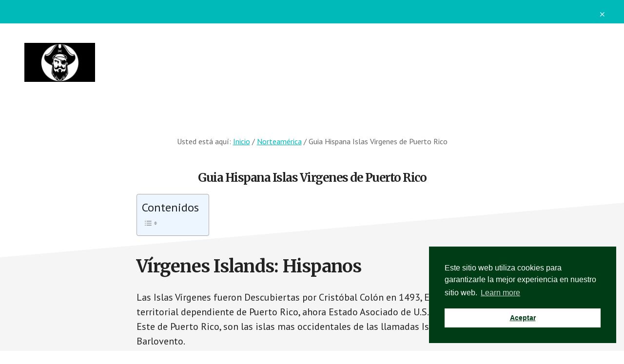

--- FILE ---
content_type: text/html; charset=UTF-8
request_url: https://corsarios.net/norteamerica/guia-hispana-islas-virgenes-de-puerto-rico/
body_size: 15484
content:
<!DOCTYPE html><html lang="es-ES"><head ><meta charset="UTF-8" /><meta name="viewport" content="width=device-width, initial-scale=1" /> <script type="text/javascript">(()=>{var e={};e.g=function(){if("object"==typeof globalThis)return globalThis;try{return this||new Function("return this")()}catch(e){if("object"==typeof window)return window}}(),function({ampUrl:n,isCustomizePreview:t,isAmpDevMode:r,noampQueryVarName:o,noampQueryVarValue:s,disabledStorageKey:i,mobileUserAgents:a,regexRegex:c}){if("undefined"==typeof sessionStorage)return;const d=new RegExp(c);if(!a.some((e=>{const n=e.match(d);return!(!n||!new RegExp(n[1],n[2]).test(navigator.userAgent))||navigator.userAgent.includes(e)})))return;e.g.addEventListener("DOMContentLoaded",(()=>{const e=document.getElementById("amp-mobile-version-switcher");if(!e)return;e.hidden=!1;const n=e.querySelector("a[href]");n&&n.addEventListener("click",(()=>{sessionStorage.removeItem(i)}))}));const g=r&&["paired-browsing-non-amp","paired-browsing-amp"].includes(window.name);if(sessionStorage.getItem(i)||t||g)return;const u=new URL(location.href),m=new URL(n);m.hash=u.hash,u.searchParams.has(o)&&s===u.searchParams.get(o)?sessionStorage.setItem(i,"1"):m.href!==u.href&&(window.stop(),location.replace(m.href))}({"ampUrl":"https:\/\/corsarios.net\/norteamerica\/guia-hispana-islas-virgenes-de-puerto-rico\/?amp","noampQueryVarName":"noamp","noampQueryVarValue":"mobile","disabledStorageKey":"amp_mobile_redirect_disabled","mobileUserAgents":["Mobile","Android","Silk\/","Kindle","BlackBerry","Opera Mini","Opera Mobi"],"regexRegex":"^\\/((?:.|\n)+)\\/([i]*)$","isCustomizePreview":false,"isAmpDevMode":false})})();</script> <meta name='robots' content='index, follow, max-image-preview:large, max-snippet:-1, max-video-preview:-1' />  <script data-cfasync="false" data-pagespeed-no-defer>var gtm4wp_datalayer_name = "dataLayer";
	var dataLayer = dataLayer || [];</script> <link rel="stylesheet" media="print" onload="this.onload=null;this.media='all';" id="ao_optimized_gfonts" href="https://fonts.googleapis.com/css?family=Merriweather%3A400%2C400i%2C700%2C700i%7CPT+Sans%3A400%2C700&amp;display=swap"><link media="all" href="https://corsarios.net/wp-content/cache/autoptimize/css/autoptimize_b1f3b4aa729dd4bb17be4d1787690ed9.css" rel="stylesheet"><title>Vírgenes Islands: Hispanos</title><meta name="description" content="Guia Hispana Islas Virgenes fueron Descubiertas por Cristóbla Colón en 1493, Es una unidad territorial dependiente de Puerto Rico, ahora Estado Asociado de U.S" /><link rel="canonical" href="https://corsarios.net/norteamerica/guia-hispana-islas-virgenes-de-puerto-rico/" /><meta property="og:locale" content="es_ES" /><meta property="og:type" content="article" /><meta property="og:title" content="Vírgenes Islands: Hispanos" /><meta property="og:description" content="Guia Hispana Islas Virgenes fueron Descubiertas por Cristóbla Colón en 1493, Es una unidad territorial dependiente de Puerto Rico, ahora Estado Asociado de U.S" /><meta property="og:url" content="https://corsarios.net/norteamerica/guia-hispana-islas-virgenes-de-puerto-rico/" /><meta property="article:published_time" content="2019-11-08T11:08:03+00:00" /><meta property="article:modified_time" content="2022-07-25T15:18:08+00:00" /><meta property="og:image" content="http://corsarios.net/wp-content/uploads/no_es_Vno_es_irgin_Islands_National_Park_Overlook-300x225.jpg" /><meta name="author" content="admin" /><meta name="twitter:card" content="summary_large_image" /><meta name="twitter:label1" content="Escrito por" /><meta name="twitter:data1" content="admin" /><meta name="twitter:label2" content="Tiempo de lectura" /><meta name="twitter:data2" content="2 minutos" /> <script type="application/ld+json" class="yoast-schema-graph">{"@context":"https://schema.org","@graph":[{"@type":"Article","@id":"https://corsarios.net/norteamerica/guia-hispana-islas-virgenes-de-puerto-rico/#article","isPartOf":{"@id":"https://corsarios.net/norteamerica/guia-hispana-islas-virgenes-de-puerto-rico/"},"author":{"name":"admin","@id":"https://corsarios.net/#/schema/person/04d5887e28dd3fb3117ce7846bb0bf6e"},"headline":"Guia Hispana Islas Virgenes de Puerto Rico","datePublished":"2019-11-08T11:08:03+00:00","dateModified":"2022-07-25T15:18:08+00:00","mainEntityOfPage":{"@id":"https://corsarios.net/norteamerica/guia-hispana-islas-virgenes-de-puerto-rico/"},"wordCount":274,"publisher":{"@id":"https://corsarios.net/#/schema/person/04d5887e28dd3fb3117ce7846bb0bf6e"},"image":{"@id":"https://corsarios.net/norteamerica/guia-hispana-islas-virgenes-de-puerto-rico/#primaryimage"},"thumbnailUrl":"http://corsarios.net/wp-content/uploads/no_es_Vno_es_irgin_Islands_National_Park_Overlook-300x225.jpg","articleSection":["Norteamérica"],"inLanguage":"es"},{"@type":"WebPage","@id":"https://corsarios.net/norteamerica/guia-hispana-islas-virgenes-de-puerto-rico/","url":"https://corsarios.net/norteamerica/guia-hispana-islas-virgenes-de-puerto-rico/","name":"Vírgenes Islands: Hispanos","isPartOf":{"@id":"https://corsarios.net/#website"},"primaryImageOfPage":{"@id":"https://corsarios.net/norteamerica/guia-hispana-islas-virgenes-de-puerto-rico/#primaryimage"},"image":{"@id":"https://corsarios.net/norteamerica/guia-hispana-islas-virgenes-de-puerto-rico/#primaryimage"},"thumbnailUrl":"http://corsarios.net/wp-content/uploads/no_es_Vno_es_irgin_Islands_National_Park_Overlook-300x225.jpg","datePublished":"2019-11-08T11:08:03+00:00","dateModified":"2022-07-25T15:18:08+00:00","description":"Guia Hispana Islas Virgenes fueron Descubiertas por Cristóbla Colón en 1493, Es una unidad territorial dependiente de Puerto Rico, ahora Estado Asociado de U.S","breadcrumb":{"@id":"https://corsarios.net/norteamerica/guia-hispana-islas-virgenes-de-puerto-rico/#breadcrumb"},"inLanguage":"es","potentialAction":[{"@type":"ReadAction","target":["https://corsarios.net/norteamerica/guia-hispana-islas-virgenes-de-puerto-rico/"]}]},{"@type":"ImageObject","inLanguage":"es","@id":"https://corsarios.net/norteamerica/guia-hispana-islas-virgenes-de-puerto-rico/#primaryimage","url":"https://corsarios.net/wp-content/uploads/no_es_Vno_es_irgin_Islands_National_Park_Overlook.jpg","contentUrl":"https://corsarios.net/wp-content/uploads/no_es_Vno_es_irgin_Islands_National_Park_Overlook.jpg","width":320,"height":240,"caption":"Parque Nacional de las Islas Vírgenes"},{"@type":"BreadcrumbList","@id":"https://corsarios.net/norteamerica/guia-hispana-islas-virgenes-de-puerto-rico/#breadcrumb","itemListElement":[{"@type":"ListItem","position":1,"name":"Portada","item":"https://corsarios.net/"},{"@type":"ListItem","position":2,"name":"Guia Hispana Islas Virgenes de Puerto Rico"}]},{"@type":"WebSite","@id":"https://corsarios.net/#website","url":"https://corsarios.net/","name":"","description":"Piracy and Hispanic Heritage in America","publisher":{"@id":"https://corsarios.net/#/schema/person/04d5887e28dd3fb3117ce7846bb0bf6e"},"potentialAction":[{"@type":"SearchAction","target":{"@type":"EntryPoint","urlTemplate":"https://corsarios.net/?s={search_term_string}"},"query-input":"required name=search_term_string"}],"inLanguage":"es"},{"@type":["Person","Organization"],"@id":"https://corsarios.net/#/schema/person/04d5887e28dd3fb3117ce7846bb0bf6e","name":"admin","image":{"@type":"ImageObject","inLanguage":"es","@id":"https://corsarios.net/#/schema/person/image/","url":"https://secure.gravatar.com/avatar/7716396bfdbf785f80680c9ed495d250?s=96&d=mm&r=g","contentUrl":"https://secure.gravatar.com/avatar/7716396bfdbf785f80680c9ed495d250?s=96&d=mm&r=g","caption":"admin"},"logo":{"@id":"https://corsarios.net/#/schema/person/image/"},"sameAs":["http://corsarios.net/"]}]}</script> <link href="https://fonts.googleapis.com" rel="preconnect" crossorigin><link href="https://pagead2.googlesyndication.com" rel="preconnect"><link href="https://www.googletagmanager.com" rel="preconnect"><link href="https://fonts.gstatic.com" rel="preconnect" crossorigin><link href="https://googleads.g.doubleclick.net" rel="preconnect"><link href="https://adservice.google.com" rel="preconnect"><link href="https://cdn.loom.com" rel="preconnect"><link href="https://partner.googleadservices.com" rel="preconnect"><link href="https://adservice.google.es" rel="preconnect"><link href="https://www.googletagservices.com" rel="preconnect"><link href="https://www.google-analytics.com" rel="preconnect"><link href="https://tpc.googlesyndication.com" rel="preconnect"><link href="https://www.google.com" rel="preconnect"><link href="http://corsarios.net/wp-content/themes/academy-pro/css/sp-icons/sp-icons.ttf?6y4lku" rel="preload" as="font" type="font/ttf" crossorigin><link rel="alternate" type="application/rss+xml" title=" &raquo; Feed" href="https://corsarios.net/feed/" /><link rel="alternate" type="application/rss+xml" title=" &raquo; Feed de los comentarios" href="https://corsarios.net/comments/feed/" /><link rel='stylesheet' id='genesis-extender-minified-css' href='https://corsarios.net/wp-content/cache/autoptimize/css/autoptimize_single_c9ceab883bb29ae5e0e2cd60cfb848af.css' type='text/css' media='all' /> <script type="text/javascript" src="https://corsarios.net/wp-includes/js/jquery/jquery.min.js" id="jquery-core-js"></script> <link rel="https://api.w.org/" href="https://corsarios.net/wp-json/" /><link rel="alternate" type="application/json" href="https://corsarios.net/wp-json/wp/v2/posts/2296" /><link rel="EditURI" type="application/rsd+xml" title="RSD" href="https://corsarios.net/xmlrpc.php?rsd" /><meta name="generator" content="WordPress 6.5.3" /><link rel='shortlink' href='https://corsarios.net/?p=2296' /><link rel="alternate" type="application/json+oembed" href="https://corsarios.net/wp-json/oembed/1.0/embed?url=https%3A%2F%2Fcorsarios.net%2Fnorteamerica%2Fguia-hispana-islas-virgenes-de-puerto-rico%2F" /><link rel="alternate" type="text/xml+oembed" href="https://corsarios.net/wp-json/oembed/1.0/embed?url=https%3A%2F%2Fcorsarios.net%2Fnorteamerica%2Fguia-hispana-islas-virgenes-de-puerto-rico%2F&#038;format=xml" /><meta name="generator" content="Site Kit by Google 1.109.0" /><link rel="alternate" type="text/html" media="only screen and (max-width: 640px)" href="https://corsarios.net/norteamerica/guia-hispana-islas-virgenes-de-puerto-rico/?amp">  <script data-cfasync="false" data-pagespeed-no-defer type="text/javascript">var dataLayer_content = {"pagePostType":"post","pagePostType2":"single-post","pageCategory":["norteamerica"],"pagePostAuthor":"admin"};
	dataLayer.push( dataLayer_content );</script> <script data-cfasync="false">(function(w,d,s,l,i){w[l]=w[l]||[];w[l].push({'gtm.start':
new Date().getTime(),event:'gtm.js'});var f=d.getElementsByTagName(s)[0],
j=d.createElement(s),dl=l!='dataLayer'?'&l='+l:'';j.async=true;j.src=
'//www.googletagmanager.com/gtm.js?id='+i+dl;f.parentNode.insertBefore(j,f);
})(window,document,'script','dataLayer','GTM-N7N45QK');</script> 
<script async src="https://pagead2.googl
esyndication.com/pagead/js/adsbygoogle.js?client=ca-pub-3794619340557113"
     crossorigin="anonymous"></script> <meta name="publisuites-verify-code" content="0" /><meta name="publisuites-verify-code" content="aHR0cHM6Ly93d3cuY29yc2FyaW9zLm5ldA==" /><style type="text/css">.site-title a { background: url(https://corsarios.net/wp-content/uploads/cropped-cropped-Pirate_Black_BG-_logo_corsarios.net_.png) no-repeat !important; }</style><meta name="google-adsense-platform-account" content="ca-host-pub-2644536267352236"><meta name="google-adsense-platform-domain" content="sitekit.withgoogle.com"><link rel="amphtml" href="https://corsarios.net/norteamerica/guia-hispana-islas-virgenes-de-puerto-rico/?amp">  <script type="text/javascript" async="async" src="https://pagead2.googlesyndication.com/pagead/js/adsbygoogle.js?client=ca-pub-3794619340557113&amp;host=ca-host-pub-2644536267352236" crossorigin="anonymous"></script> <link rel="icon" href="https://corsarios.net/wp-content/uploads/cropped-Pirate_Black_BG-_logo_corsarios.net_-32x32.png" sizes="32x32" /><link rel="icon" href="https://corsarios.net/wp-content/uploads/cropped-Pirate_Black_BG-_logo_corsarios.net_-192x192.png" sizes="192x192" /><link rel="apple-touch-icon" href="https://corsarios.net/wp-content/uploads/cropped-Pirate_Black_BG-_logo_corsarios.net_-180x180.png" /><meta name="msapplication-TileImage" content="https://corsarios.net/wp-content/uploads/cropped-Pirate_Black_BG-_logo_corsarios.net_-270x270.png" /></head><body class="post-template-default single single-post postid-2296 single-format-standard aawp-custom custom-header header-image header-full-width full-width-content genesis-breadcrumbs-visible eleven40-pro-red top-banner-hidden unknown-os unknown-browser override"><ul class="genesis-skip-link"><li><a href="#genesis-content" class="screen-reader-shortcut"> Saltar al contenido principal</a></li><li><a href="#footer-cta" class="screen-reader-shortcut"> Skip to footer</a></li></ul><div class="academy-top-banner"> <button id="academy-top-banner-close"><span class="sp-icon-x"></span><span class="screen-reader-text">Close Top Banner</span></button></div><div class="site-container"><header class="site-header"><div class="wrap"><div class="title-area"><p class="site-title"><a href="https://corsarios.net/"></a></p></div></div></header><div class="breadcrumb">Usted está aquí: <span class="breadcrumb-link-wrap"><a class="breadcrumb-link" href="https://corsarios.net/"><span class="breadcrumb-link-text-wrap">Inicio</span></a><meta ></span> <span aria-label="breadcrumb separator">/</span> <span class="breadcrumb-link-wrap"><a class="breadcrumb-link" href="https://corsarios.net/seccion/norteamerica/"><span class="breadcrumb-link-text-wrap">Norteamérica</span></a><meta ></span> <span aria-label="breadcrumb separator">/</span> Guia Hispana Islas Virgenes de Puerto Rico</div><div class="site-inner"><div class="wrap"><div class="content-sidebar-wrap"><main class="content" id="genesis-content"><article class="post-2296 post type-post status-publish format-standard category-norteamerica entry" aria-label="Guia Hispana Islas Virgenes de Puerto Rico"><header class="entry-header"><h1 class="entry-title">Guia Hispana Islas Virgenes de Puerto Rico</h1></header><div class="entry-content"><div class="container"><article id="main" class="special"><header><div id="ez-toc-container" class="ez-toc-v2_0_55 counter-hierarchy ez-toc-counter ez-toc-light-blue ez-toc-container-direction"><p class="ez-toc-title">Contenidos</p> <label for="ez-toc-cssicon-toggle-item-695abd409f7ba"><span class=""><span style="display:none;">Toggle</span><span class="ez-toc-icon-toggle-span"><svg style="fill: #999;color:#999" xmlns="http://www.w3.org/2000/svg" class="list-377408" width="20px" height="20px" viewBox="0 0 24 24" fill="none"><path d="M6 6H4v2h2V6zm14 0H8v2h12V6zM4 11h2v2H4v-2zm16 0H8v2h12v-2zM4 16h2v2H4v-2zm16 0H8v2h12v-2z" fill="currentColor"></path></svg><svg style="fill: #999;color:#999" class="arrow-unsorted-368013" xmlns="http://www.w3.org/2000/svg" width="10px" height="10px" viewBox="0 0 24 24" version="1.2" baseProfile="tiny"><path d="M18.2 9.3l-6.2-6.3-6.2 6.3c-.2.2-.3.4-.3.7s.1.5.3.7c.2.2.4.3.7.3h11c.3 0 .5-.1.7-.3.2-.2.3-.5.3-.7s-.1-.5-.3-.7zM5.8 14.7l6.2 6.3 6.2-6.3c.2-.2.3-.5.3-.7s-.1-.5-.3-.7c-.2-.2-.4-.3-.7-.3h-11c-.3 0-.5.1-.7.3-.2.2-.3.5-.3.7s.1.5.3.7z"/></svg></span></span></label><input type="checkbox"  id="ez-toc-cssicon-toggle-item-695abd409f7ba" checked aria-label="Toggle" /><nav><ul class='ez-toc-list ez-toc-list-level-1 ' ><li class='ez-toc-page-1 ez-toc-heading-level-2'><a class="ez-toc-link ez-toc-heading-1" href="#Virgenes_Islands_Hispanos" title="Vírgenes Islands: Hispanos">Vírgenes Islands: Hispanos</a></li><li class='ez-toc-page-1 ez-toc-heading-level-2'><a class="ez-toc-link ez-toc-heading-2" href="#Islas_Virgenes" title="Islas Vírgenes">Islas Vírgenes</a></li><li class='ez-toc-page-1 ez-toc-heading-level-2'><a class="ez-toc-link ez-toc-heading-3" href="#Poblacion_Hispana" title="Población Hispana">Población Hispana</a></li><li class='ez-toc-page-1 ez-toc-heading-level-2'><a class="ez-toc-link ez-toc-heading-4" href="#Historia" title="Historia">Historia</a><ul class='ez-toc-list-level-3'><li class='ez-toc-heading-level-3'><a class="ez-toc-link ez-toc-heading-5" href="#Descubiertas_por_Colon_en_1493" title="Descubiertas por Colón en 1493">Descubiertas por Colón en 1493</a></li><li class='ez-toc-page-1 ez-toc-heading-level-3'><a class="ez-toc-link ez-toc-heading-6" href="#Islas_Virgenes_de_Puerto_Rico_1898" title="Islas Vírgenes de Puerto Rico (1898)">Islas Vírgenes de Puerto Rico (1898)</a></li></ul></li></ul></nav></div><h2><span class="ez-toc-section" id="Virgenes_Islands_Hispanos"></span>Vírgenes Islands: Hispanos<span class="ez-toc-section-end"></span></h2><p>Las Islas Vírgenes fueron Descubiertas por Cristóbal Colón en 1493, Es una unidad territorial dependiente de Puerto Rico, ahora Estado Asociado de U.S. Situada al Este de Puerto Rico, son las islas mas occidentales de las llamadas Islas de Barlovento.</p><figure id="attachment_7517" aria-describedby="caption-attachment-7517" style="width: 300px" class="wp-caption alignleft"><img fetchpriority="high" decoding="async" class="size-medium wp-image-7517" src="https://corsarios.net/wp-content/uploads/no_es_Vno_es_irgin_Islands_National_Park_Overlook-300x225.jpg" alt="Islas Virgenes, vegetacion" width="300" height="225" srcset="https://corsarios.net/wp-content/uploads/no_es_Vno_es_irgin_Islands_National_Park_Overlook-300x225.jpg 300w, https://corsarios.net/wp-content/uploads/no_es_Vno_es_irgin_Islands_National_Park_Overlook.jpg 320w" sizes="(max-width: 300px) 100vw, 300px" /><figcaption id="caption-attachment-7517" class="wp-caption-text">Parque Nacional de las Islas Vírgenes</figcaption></figure><h4>Islas Vírgenes de Estados Unidos</h4><p>Islas Vírgenes de Puerto Rico</p></header><p>&nbsp;</p><p>Territorios de las islas</p><p><br /> <a class="button" href="https://corsarios.net/indice-hispanos-en-usa-guia-de-estados-de-norteamerica/"> + Guía Estados U.S<img decoding="async" class="alignnone size-full wp-image-8601" src="https://corsarios.net/wp-content/uploads/Flag_of_the_United_States.svg_.png" alt="U.S Bandera de EE.UU (U.S)" width="23" height="12" /></a><br /></p><section id="RELATO"><header><h2><span class="ez-toc-section" id="Islas_Virgenes"></span>Islas Vírgenes<span class="ez-toc-section-end"></span></h2></header><p></p><h2><span class="ez-toc-section" id="Poblacion_Hispana"></span>Población Hispana<span class="ez-toc-section-end"></span></h2><p>Como todo el Estado asociado de Puerto Rico, a  Estados Unidos, su población es hispana en su mayor parte.</p><h2><span class="ez-toc-section" id="Historia"></span>Historia<span class="ez-toc-section-end"></span></h2><h3><span class="ez-toc-section" id="Descubiertas_por_Colon_en_1493"></span>Descubiertas por Colón en 1493<span class="ez-toc-section-end"></span></h3><h4>Islas de Santa Úrsula y sus Vírgenes</h4><p>La denominación se la puso el mismo Cristóbal Colón al nombrarlas como islas de Santa Úrsula  y las Once Mil vírgenes.</p><p>Algunas de sus principales islas son Isla de Santo Tomás, Isla de San Juan y la Isla de Santa Cruz. En la Isla de San Juan está el Parque Nacional de las Islas Vírgenes</p><h3><span class="ez-toc-section" id="Islas_Virgenes_de_Puerto_Rico_1898"></span>Islas Vírgenes de Puerto Rico (1898)<span class="ez-toc-section-end"></span></h3><h4>Otra unidad territorial dependiente de Puerto Rico</h4><p>Aunque geográficamente pertenecen al mismo grupo de islas, son distintas unidades territoriales Las de Puerto Rico, son algunas de la principales como Vieques, Culebra, y otras islas menores.</p><p>Formaron parte del Imperio Español durante casi 500 años. Después del tratado de paz que dio fin a la Guerra Hispano-Estadounidense, en el año 1898 pasaron junto con la Isla de Puerto Rico ala soberanía de U.S.<br /></p></section></article><p></p></div><p></p><div style='text-align:center' class='yasr-auto-insert-visitor'><div id='yasr_visitor_votes_b4ad090e65483' class='yasr-visitor-votes'><div class="yasr-custom-text-vv-before yasr-custom-text-vv-before-2296">¡Haz clic para puntuar esta entrada!</div><div id='yasr-vv-second-row-container-b4ad090e65483'
 class='yasr-vv-second-row-container'><div id='yasr-visitor-votes-rater-b4ad090e65483'
 class='yasr-rater-stars-vv'
 data-rater-postid='2296'
 data-rating='4'
 data-rater-starsize='24'
 data-rater-readonly='false'
 data-rater-nonce='5f6d68f7ef'
 data-issingular='true'
 ></div><div class="yasr-vv-stats-text-container" id="yasr-vv-stats-text-container-b4ad090e65483"><svg xmlns="https://www.w3.org/2000/svg" width="20" height="20"
 class="yasr-dashicons-visitor-stats"
 data-postid="2296"
 id="yasr-stats-dashicon-b4ad090e65483"> <path d="M18 18v-16h-4v16h4zM12 18v-11h-4v11h4zM6 18v-8h-4v8h4z"></path> </svg><span id="yasr-vv-text-container-b4ad090e65483" class="yasr-vv-text-container">(Votos: <span id="yasr-vv-votes-number-container-b4ad090e65483">1</span> Promedio: <span id="yasr-vv-average-container-b4ad090e65483">4</span>)</span></div><div id='yasr-vv-loader-b4ad090e65483' class='yasr-vv-container-loader'></div></div><div id='yasr-vv-bottom-container-b4ad090e65483' class='yasr-vv-bottom-container'></div></div></div><script type="application/ld+json" class="yasr-schema-graph">{"@context":"https:\/\/schema.org\/","@type":"Product","name":"Guia Hispana Islas Virgenes de Puerto Rico","description":"V\u00edrgenes Islands: Hispanos Las Islas V\u00edrgenes fueron Descubiertas por Crist\u00f3bal Col\u00f3n en 1493, Es una unidad territorial dependiente de Puerto Rico, ahora Estado Asociado de U.S. Situada al Este de Puerto Rico, son las islas mas occidentales de las llamadas Islas de Barlovento. Parque Nacional de las Islas V\u00edrgenes Islas V\u00edrgenes de Estados Unidos Islas...","image":{"@type":"ImageObject","url":"http:\/\/corsarios.net\/wp-content\/uploads\/2019\/07\/cropped-csava2.gif","width":512,"height":512},"aggregateRating":{"@type":"AggregateRating","ratingValue":4,"ratingCount":1,"bestRating":5,"worstRating":1},"brand":{"@type":"Brand","name":""},"sku":"","":""}</script></div><footer class="entry-footer"><p class="entry-meta"><span class="entry-categories">Publicado en: <a href="https://corsarios.net/seccion/norteamerica/" rel="category tag">Norteamérica</a></span></p></footer></article><div class="after-entry widget-area"><section id="custom_html-10" class="widget_text widget widget_custom_html"><div class="widget_text widget-wrap"><h3 class="widgettitle widget-title">¡Para tí o para otro!</h3><div class="textwidget custom-html-widget"><section id="Tienda"><header><h3 style="text-align: center;">¡Regala un recuerdo pirata!</h3></header> <em>Para buscar todo lo que necesites en la Tienda a <a title="Tienda de artículos tema piratas" href="http://corsarios.net/tienda-de-objetos-de-piratas/">los más destacados productos sobre piratas</a></em></section></div></div></section><section id="featured-post-2" class="widget featured-content featuredpost"><div class="widget-wrap"><article class="post-1706 post type-post status-publish format-standard has-post-thumbnail category-norteamerica tag-guerra-en-u-s entry" aria-label="Comando hispano asalta Fuerte Saint Joseph"><a href="https://corsarios.net/norteamerica/guerra-en-u-s-comando-hispano-asanta-fuerte-saint-joseph/" class="aligncenter" aria-hidden="true" tabindex="-1"><img width="150" height="150" src="https://corsarios.net/wp-content/uploads/in_Defensa-de-Sant-Louis-por-Fernando-de-Leyba-1780-150x150.jpg" class="entry-image attachment-post" alt="Defensa de Sant Louis por Fernando de Leyba 1780" decoding="async" loading="lazy" srcset="https://corsarios.net/wp-content/uploads/in_Defensa-de-Sant-Louis-por-Fernando-de-Leyba-1780-150x150.jpg 150w, https://corsarios.net/wp-content/uploads/in_Defensa-de-Sant-Louis-por-Fernando-de-Leyba-1780-300x300.jpg 300w, https://corsarios.net/wp-content/uploads/in_Defensa-de-Sant-Louis-por-Fernando-de-Leyba-1780-768x768.jpg 768w, https://corsarios.net/wp-content/uploads/in_Defensa-de-Sant-Louis-por-Fernando-de-Leyba-1780.jpg 1024w" sizes="(max-width: 150px) 100vw, 150px" /></a><header class="entry-header"><h4 class="entry-title"><a href="https://corsarios.net/norteamerica/guerra-en-u-s-comando-hispano-asanta-fuerte-saint-joseph/">Comando hispano asalta Fuerte Saint Joseph</a></h4></header></article><h3 class="widgettitle widget-title"><span class="more-posts-title">Otras publicaciones</span></h3><ul class="more-posts"><li><a href="https://corsarios.net/patranasloewen/patranas-5a-parte-vigilando-al-gran-hermano-gobierno-federal-james-loewen/">Patrañas 5: Vigilando al Gran Hermano Gobierno Federal, James Loewen</a></li></ul></div></section><section id="featured-page-2" class="widget featured-content featuredpage"><div class="widget-wrap"><article class="post-4846 page type-page status-publish has-post-thumbnail entry" aria-label="Índice Piratas, Quienes, Porque, barcos, luchas, esplendor y fin"><a href="https://corsarios.net/indice-piratas-quienes-porque-barcos-luchas-esplendor-y-fin/" class="aligncenter" aria-hidden="true" tabindex="-1"><img width="150" height="150" src="https://corsarios.net/wp-content/uploads/pi_temible_bandera_pirata-150x150.jpg" class="entry-image attachment-page" alt="Bandera negra pirata con calavera y espadas" decoding="async" loading="lazy" /></a><header class="entry-header" id="page-title"><h4 class="entry-title"><a href="https://corsarios.net/indice-piratas-quienes-porque-barcos-luchas-esplendor-y-fin/">Índice Piratas, Quienes, Porque, barcos, luchas, esplendor y fin</a></h4></header><div class="entry-content"><p> ¿Cuándo, Quienes y Dónde piratas, esplendor y fin?
Cómo eran los Piratas y Corsarios, sus barcos, armas, su época y decadencia. &#x02026;</p><p class="more-link-wrap"></p></div></article></div></section><section id="custom_html-12" class="widget_text widget widget_custom_html"><div class="widget_text widget-wrap"><h3 class="widgettitle widget-title">Tienda</h3><div class="textwidget custom-html-widget"><div class="pt-cv-wrapper"><div class="pt-cv-view pt-cv-grid pt-cv-colsys" id="pt-cv-view-b182a375yz"><div data-id="pt-cv-page-1" class="pt-cv-page" data-cvc="3"><div class="col-md-4 col-sm-6 col-xs-12 pt-cv-content-item pt-cv-1-col"  data-pid="19485"><div class='pt-cv-ifield'><a href="https://corsarios.net/tienda-de-objetos-de-piratas/juegos-eroticos/" class="_blank pt-cv-href-thumbnail pt-cv-thumb-default cvplbd cvp-responsive-image img-circle" target="_blank" data-iw="150" data-ih="150" rel="noopener"><img width="150" height="150" src="https://corsarios.net/wp-content/uploads/td_juegos_eroticos-150x150.jpg" class="pt-cv-thumbnail img-circle no-lazyload " alt="Juegos eróticos y piratas, cinturón con calavera" decoding="async" loading="lazy" data-no-lazy="1" /></a><h4 class="pt-cv-title"><a href="https://corsarios.net/tienda-de-objetos-de-piratas/juegos-eroticos/" class="_blank cvplbd" target="_blank" data-iw="150" data-ih="150" rel="noopener">Juegos eróticos</a></h4></div></div><div class="col-md-4 col-sm-6 col-xs-12 pt-cv-content-item pt-cv-1-col"  data-pid="11045"><div class='pt-cv-ifield'><a href="https://corsarios.net/tienda-de-objetos-de-piratas/accesorios-de-piratas/" class="_blank pt-cv-href-thumbnail pt-cv-thumb-default cvplbd cvp-responsive-image img-circle" target="_blank" data-iw="150" data-ih="150" rel="noopener"><img width="150" height="150" src="https://corsarios.net/wp-content/uploads/ts-accesorios-de-piratas-150x150.jpg" class="pt-cv-thumbnail img-circle no-lazyload " alt="Accesorios de piratas" decoding="async" loading="lazy" data-no-lazy="1" /></a><h4 class="pt-cv-title"><a href="https://corsarios.net/tienda-de-objetos-de-piratas/accesorios-de-piratas/" class="_blank cvplbd" target="_blank" data-iw="150" data-ih="150" rel="noopener">Accesorios de piratas</a></h4></div></div><div class="col-md-4 col-sm-6 col-xs-12 pt-cv-content-item pt-cv-1-col"  data-pid="11069"><div class='pt-cv-ifield'><a href="https://corsarios.net/tienda-de-objetos-de-piratas/libros-e-historias-de-piratas/" class="_blank pt-cv-href-thumbnail pt-cv-thumb-default cvplbd cvp-responsive-image img-circle" target="_blank" data-iw="150" data-ih="150" rel="noopener"><img width="150" height="150" src="https://corsarios.net/wp-content/uploads/ts-libros-de-piratas-150x150.jpg" class="pt-cv-thumbnail img-circle no-lazyload " alt="Libro e Historias de piratas" decoding="async" loading="lazy" data-no-lazy="1" /></a><h4 class="pt-cv-title"><a href="https://corsarios.net/tienda-de-objetos-de-piratas/libros-e-historias-de-piratas/" class="_blank cvplbd" target="_blank" data-iw="150" data-ih="150" rel="noopener">Libros de piratas</a></h4></div></div></div></div></div></div></div></section></div></main></div></div></div><div id="footer-cta" class="footer-cta"><h2 class="genesis-sidebar-title screen-reader-text">Footer CTA</h2><div class="flexible-widgets widget-area  widget-thirds"><div class="wrap"><section id="custom_html-9" class="widget_text widget widget_custom_html"><div class="widget_text widget-wrap"><h3 class="widgettitle widget-title">Tienda</h3><div class="textwidget custom-html-widget"><p >Juegos, educativos, disfraces, ropas, libros, joyas, armas, decoración, hogar, maquillaje..</p><p><a class="button" href="http://corsarios.net/tienda-de-objetos-de-piratas/">Entra </a></p></div></div></section><section id="custom_html-3" class="widget_text widget widget_custom_html"><div class="widget_text widget-wrap"><h3 class="widgettitle widget-title">Descubre</h3><div class="textwidget custom-html-widget"><p>Corsarios, barcos, fiestas, islas, tesoros, armas, piratería, niños, piratas, México, U.S ..</p><p><a href="http://corsarios.net/indice-piratas-mapa/" class="button">Saber más</a></p></div></div></section><section id="custom_html-19" class="widget_text widget widget_custom_html"><div class="widget_text widget-wrap"><h3 class="widgettitle widget-title">Amazon</h3><div class="textwidget custom-html-widget"><p><b>Corsarios.net participa en el Programa de Afiliados de Amazon.</b></p><p> <em> Los enlaces que puedas encontrar se dirigen hacia productos de Amazon</em></p></div></div></section></div></div></div><footer class="site-footer"><div class="wrap"><nav class="nav-secondary" aria-label="Secundario"><div class="wrap"><ul id="menu-menu-superior" class="menu genesis-nav-menu menu-secondary js-superfish"><li id="menu-item-6" class="menu-item menu-item-type-custom menu-item-object-custom menu-item-6"><a href="http://corsarios.net/mexico/estados-de-mexico-en-us-cuantos-cuales-y-cuando-se-perdieron/"><span >México en U.S</span></a></li><li id="menu-item-7" class="menu-item menu-item-type-custom menu-item-object-custom menu-item-7"><a href="http://corsarios.net/indice-espana-en-usa-raices-y-herencia-hispana/"><span >Raíces Hispanas</span></a></li><li id="menu-item-15" class="menu-item menu-item-type-custom menu-item-object-custom menu-item-15"><a href="http://corsarios.net/indice-espana-decisiva-en-la-independencia-de-las-13-colonias-de-norteamerica/"><span >Independencia U.S</span></a></li><li id="menu-item-25" class="menu-item menu-item-type-custom menu-item-object-custom menu-item-25"><a href="http://corsarios.net/indice-hispanos-en-usa-guia-de-estados-de-norteamerica/"><span >Guía de U,S</span></a></li><li id="menu-item-28" class="menu-item menu-item-type-custom menu-item-object-custom menu-item-28"><a href="http://corsarios.net/indice-fortalezas-hispanas-y-del-mundo/"><span >Fortalezas</span></a></li><li id="menu-item-35" class="menu-item menu-item-type-custom menu-item-object-custom menu-item-35"><a href="http://corsarios.net/indice-espana-en-usa-huellas-en-la-frontera/"><span >Huellas</span></a></li><li id="menu-item-40" class="menu-item menu-item-type-custom menu-item-object-custom menu-item-40"><a href="http://corsarios.net/indice-mexico-dioses-conquista-y-herencia-hispana/"><span >México y Dioses</span></a></li><li id="menu-item-44" class="menu-item menu-item-type-custom menu-item-object-custom menu-item-44"><a href="http://corsarios.net/indice-cristobal-colon-america-vida-y-descubrimientos/"><span >Cristóbal Colón</span></a></li><li id="menu-item-50" class="menu-item menu-item-type-custom menu-item-object-custom menu-item-50"><a href="http://corsarios.net/indice-piratas-temas-destacados/"><span >Destacados</span></a></li><li id="menu-item-53" class="menu-item menu-item-type-custom menu-item-object-custom menu-item-53"><a href="http://corsarios.net/indice-armas-de-piratas/"><span >Armas</span></a></li><li id="menu-item-54" class="menu-item menu-item-type-custom menu-item-object-custom menu-item-54"><a href="http://corsarios.net/piratas/barcos-piratas-como-y-porque-eran-asi/"><span >Barcos</span></a></li><li id="menu-item-55" class="menu-item menu-item-type-custom menu-item-object-custom menu-item-55"><a href="http://corsarios.net/indice-berberiscos-piratas-y-corsarios/"><span >Berberiscos</span></a></li><li id="menu-item-56" class="menu-item menu-item-type-custom menu-item-object-custom menu-item-56"><a href="http://corsarios.net/indice-piratas-corsarios-mas-famosos-de-la-historia/"><span >Famosos</span></a></li><li id="menu-item-57" class="menu-item menu-item-type-custom menu-item-object-custom menu-item-57"><a href="http://corsarios.net/indice-caribe-bucaneros-filibusteros/"><span >Caribe</span></a></li><li id="menu-item-59" class="menu-item menu-item-type-custom menu-item-object-custom menu-item-59"><a href="http://corsarios.net/indice-las-islas-mas-famosas-de-piratas/"><span >Islas</span></a></li><li id="menu-item-62" class="menu-item menu-item-type-custom menu-item-object-custom menu-item-62"><a href="http://corsarios.net/indice-vikingos-piratas-de-norte-temporadas-en-espana/"><span >Vikingos</span></a></li><li id="menu-item-64" class="menu-item menu-item-type-custom menu-item-object-custom menu-item-64"><a href="http://corsarios.net/indice-museos-de-piratas-y-del-mar-barcelona-cartagena-canarias-bahamas/"><span >Museos</span></a></li><li id="menu-item-67" class="menu-item menu-item-type-custom menu-item-object-custom menu-item-67"><a href="http://corsarios.net/indice-fiestas-de-piratas-en-el-mundo/"><span >Videos</span></a></li><li id="menu-item-17233" class="menu-item menu-item-type-custom menu-item-object-custom menu-item-17233"><a href="http://corsarios.net/indice-norteamerica-historia-hispana-en-sus-estados/"><span >Norteamérica</span></a></li><li id="menu-item-20183" class="menu-item menu-item-type-taxonomy menu-item-object-category menu-item-20183"><a href="https://corsarios.net/seccion/blog/"><span >Blog</span></a></li><li id="menu-item-65" class="menu-item menu-item-type-custom menu-item-object-custom menu-item-65"><a href="http://corsarios.net/indice-tesoros-piratas-perdidos-en-el-fondo-del-mar-y-cazatesoros/"><span >Tesoros</span></a></li><li id="menu-item-66" class="menu-item menu-item-type-custom menu-item-object-custom menu-item-66"><a href="http://corsarios.net/indice-fiestas-de-piratas-moros-y-cristianos/"><span >Fiestas</span></a></li><li id="menu-item-17246" class="menu-item menu-item-type-custom menu-item-object-custom menu-item-17246"><a href="http://corsarios.net/indice-curiosidades-norteamerica-hispanos-datos/"><span >Curiosidades</span></a></li><li id="menu-item-18699" class="menu-item menu-item-type-custom menu-item-object-custom menu-item-18699"><a href="http://corsarios.net/indice-escuela-espanola-de-economia-siglos-xvi-y-xvii/"><span >Economía</span></a></li><li id="menu-item-17491" class="menu-item menu-item-type-custom menu-item-object-custom menu-item-17491"><a href="http://corsarios.net/paginas-legales/"><span >Páginas Legales</span></a></li><li id="menu-item-21596" class="menu-item menu-item-type-post_type menu-item-object-page menu-item-21596"><a href="https://corsarios.net/tienda-de-objetos-de-piratas/juegos-de-piratas/juegos-de-mesa-piratas/"><span >Juegos de mesa pirata</span></a></li><li id="menu-item-21597" class="menu-item menu-item-type-post_type menu-item-object-page menu-item-21597"><a href="https://corsarios.net/tienda-de-objetos-de-piratas/disfraces-de-piratas/"><span >Disfraz de pirata</span></a></li><li id="menu-item-21598" class="menu-item menu-item-type-post_type menu-item-object-page menu-item-21598"><a href="https://corsarios.net/tienda-de-objetos-de-piratas/accesorios-de-piratas/"><span >Accesorio de pirata</span></a></li><li id="menu-item-21599" class="menu-item menu-item-type-post_type menu-item-object-page menu-item-21599"><a href="https://corsarios.net/tienda-de-objetos-de-piratas/decoraciones-de-piratas/"><span >Decoraciónes de piratas</span></a></li><li id="menu-item-21602" class="menu-item menu-item-type-post_type menu-item-object-page menu-item-21602"><a href="https://corsarios.net/tienda-de-objetos-de-piratas/libros-e-historias-de-piratas/"><span >Libro de piratas</span></a></li><li id="menu-item-24485" class="menu-item menu-item-type-custom menu-item-object-custom menu-item-24485"><a href="http://corsarios.net/indice-pirateria-navegando-por-un-mundo-de-piratas/"><span >Piratería</span></a></li><li id="menu-item-24487" class="menu-item menu-item-type-custom menu-item-object-custom menu-item-24487"><a href="http://corsarios.net/indice-piratas-quienes-porque-barcos-luchas-esplendor-y-fin/"><span >Piratas</span></a></li><li id="menu-item-24488" class="menu-item menu-item-type-custom menu-item-object-custom menu-item-24488"><a href="http://corsarios.net/indice-de-piratas-corsarios-y-paises/"><span >Corsarios</span></a></li><li id="menu-item-24489" class="menu-item menu-item-type-custom menu-item-object-custom menu-item-24489"><a href="http://corsarios.net/indice-historia-y-herencia-hispana-en-norteamerica/"><span >Hispanos</span></a></li><li id="menu-item-24490" class="menu-item menu-item-type-custom menu-item-object-custom menu-item-24490"><a href="http://corsarios.net/indice-cuentos-para-ninos-historias-cortas/"><span >Niños</span></a></li><li id="menu-item-24491" class="menu-item menu-item-type-custom menu-item-object-custom menu-item-24491"><a href="http://corsarios.net/tienda-de-objetos-de-piratas/"><span >Tienda Piratas</span></a></li><li id="menu-item-24492-es" class="lang-item lang-item-1966 lang-item-es current-lang lang-item-first menu-item menu-item-type-custom menu-item-object-custom menu-item-24492-es"><a href="https://corsarios.net/norteamerica/guia-hispana-islas-virgenes-de-puerto-rico/" hreflang="es-ES" lang="es-ES"><span ><img src="[data-uri]" alt="Español" width="16" height="11" style="width: 16px; height: 11px;" /></span></a></li><li id="menu-item-24492-en" class="lang-item lang-item-1969 lang-item-en no-translation menu-item menu-item-type-custom menu-item-object-custom menu-item-24492-en"><a href="https://corsarios.net/en/corsairs/" hreflang="en-US" lang="en-US"><span ><img src="[data-uri]" alt="English" width="16" height="11" style="width: 16px; height: 11px;" /></span></a></li></ul></div></nav><p>Copyright Corsarios.net &#x000A9;&nbsp;2026</p></div></footer></div> <noscript><iframe src="https://www.googletagmanager.com/ns.html?id=GTM-N7N45QK" height="0" width="0" style="display:none;visibility:hidden" aria-hidden="true"></iframe></noscript><div id="amp-mobile-version-switcher" hidden> <a rel="" href="https://corsarios.net/norteamerica/guia-hispana-islas-virgenes-de-puerto-rico/?amp"> Ir a la versión móvil </a></div> <script type="text/javascript" id="pt-cv-content-views-script-js-extra">var PT_CV_PUBLIC = {"_prefix":"pt-cv-","page_to_show":"5","_nonce":"90324d8312","is_admin":"","is_mobile":"","ajaxurl":"https:\/\/corsarios.net\/wp-admin\/admin-ajax.php","lang":"es","loading_image_src":"data:image\/gif;base64,R0lGODlhDwAPALMPAMrKygwMDJOTkz09PZWVla+vr3p6euTk5M7OzuXl5TMzMwAAAJmZmWZmZszMzP\/\/\/yH\/[base64]\/wyVlamTi3nSdgwFNdhEJgTJoNyoB9ISYoQmdjiZPcj7EYCAeCF1gEDo4Dz2eIAAAh+QQFCgAPACwCAAAADQANAAAEM\/DJBxiYeLKdX3IJZT1FU0iIg2RNKx3OkZVnZ98ToRD4MyiDnkAh6BkNC0MvsAj0kMpHBAAh+QQFCgAPACwGAAAACQAPAAAEMDC59KpFDll73HkAA2wVY5KgiK5b0RRoI6MuzG6EQqCDMlSGheEhUAgqgUUAFRySIgAh+QQFCgAPACwCAAIADQANAAAEM\/DJKZNLND\/[base64]","is_mobile_tablet":"","sf_no_post_found":"No se han encontrado entradas.","lf__separator":","};
var PT_CV_PAGINATION = {"first":"\u00ab","prev":"\u2039","next":"\u203a","last":"\u00bb","goto_first":"Ir a la primera p\u00e1gina","goto_prev":"Ir a la p\u00e1gina anterior","goto_next":"Ir a la p\u00e1gina siguiente","goto_last":"Ir a la \u00faltima p\u00e1gina","current_page":"La p\u00e1gina actual es","goto_page":"Ir a la p\u00e1gina"};</script> <script type="text/javascript" id="nsc_bar_nice-cookie-consent_js-js-after">window.addEventListener("DOMContentLoaded",function(){window.cookieconsent.initialise({
    "content": {
        "deny": "Denegar",
        "dismiss": "Aceptar",
        "allow": "Permitir",
        "link": "Learn more",
        "href": "http:\/\/corsarios.net\/politica-de-privacidad\/",
        "message": "Este sitio web utiliza cookies para garantizarle la mejor experiencia en nuestro sitio web.",
        "policy": "Cookie Settings",
        "savesettings": "Aprender más",
        "linksecond": "",
        "hrefsecond": ""
    },
    "type": "info",
    "palette": {
        "popup": {
            "background": "#003d16",
            "text": "#fff"
        },
        "button": {
            "background": "#fff",
            "text": "#003d16",
            "border": ""
        },
        "switches": {
            "background": "",
            "backgroundChecked": "",
            "switch": "",
            "text": ""
        }
    },
    "position": "bottom-right",
    "theme": "block",
    "cookietypes": [
        {
            "label": "Technical",
            "checked": "checked",
            "disabled": "disabled",
            "cookie_suffix": "tech"
        },
        {
            "label": "Marketing",
            "checked": "",
            "disabled": "",
            "cookie_suffix": "marketing"
        }
    ],
    "revokable": true,
    "dataLayerName": "dataLayer",
    "improveBannerLoadingSpeed": "1",
    "container": "",
    "customizedFont": ""
})});</script> <script type="text/javascript" id="academy-match-height-js-after">jQuery(document).ready( function() { jQuery( '.half-width-entries .content .entry, .academy-grid .content .entry').matchHeight(); });</script> <script type="text/javascript" id="academy-responsive-menu-js-extra">var genesis_responsive_menu = {"mainMenu":"Menu","menuIconClass":"sp-icon-menu","subMenu":"Submenu","subMenuIconClass":"sp-icon-plus","menuClasses":{"combine":[".nav-primary"],"others":[]}};</script> <script type="text/javascript" id="yasr-window-var-js-extra">var yasrWindowVar = {"siteUrl":"https:\/\/corsarios.net","adminUrl":"https:\/\/corsarios.net\/wp-admin\/","ajaxurl":"https:\/\/corsarios.net\/wp-admin\/admin-ajax.php","visitorStatsEnabled":"yes","ajaxEnabled":"no","loaderHtml":"<div id=\"yasr-loader\" style=\"display: inline-block\">\u00a0 <img src=\"https:\/\/corsarios.net\/wp-content\/plugins\/yet-another-stars-rating\/includes\/img\/loader.gif\" \n                 title=\"yasr-loader\" alt=\"yasr-loader\" height=\"16\" width=\"16\"><\/div>","loaderUrl":"https:\/\/corsarios.net\/wp-content\/plugins\/yet-another-stars-rating\/includes\/img\/loader.gif","isUserLoggedIn":"false","isRtl":"false","starSingleForm":"\"estrella\"","starsPluralForm":"\"estrellas\"","textAfterVr":"\"(Votos: %total_count%  Promedio: %average%)\"","textRating":"\"Valoraci\\u00f3n\"","textLoadRanking":"\"Cargando por favor espere\"","textVvStats":"\"de 5 estrellas\"","textOrderBy":"\"Ordenar por\"","textMostRated":"\"Mayor puntuaci\\u00f3n\"","textHighestRated":"\"Mejor puntuaci\\u00f3n\"","textLeftColumnHeader":"\"Enrada\""};</script> <script type='text/javascript'>(function() {
				var expirationDate = new Date();
				expirationDate.setTime( expirationDate.getTime() + 31536000 * 1000 );
				document.cookie = "pll_language=es; expires=" + expirationDate.toUTCString() + "; path=/; secure; SameSite=Lax";
			}());</script> <script defer src="https://corsarios.net/wp-content/cache/autoptimize/js/autoptimize_8a1c67f36cdaacdc41281c981e13d7d8.js"></script></body></html><!-- Page cached by LiteSpeed Cache 7.6.2 on 2026-01-04 19:19:28 --><!-- WP Fastest Cache file was created in 0.36848402023315 seconds, on 04-01-26 19:19:28 --><!-- via php -->

--- FILE ---
content_type: text/html; charset=utf-8
request_url: https://www.google.com/recaptcha/api2/aframe
body_size: 256
content:
<!DOCTYPE HTML><html><head><meta http-equiv="content-type" content="text/html; charset=UTF-8"></head><body><script nonce="cIR61hexF1tNWKxW-RsbrA">/** Anti-fraud and anti-abuse applications only. See google.com/recaptcha */ try{var clients={'sodar':'https://pagead2.googlesyndication.com/pagead/sodar?'};window.addEventListener("message",function(a){try{if(a.source===window.parent){var b=JSON.parse(a.data);var c=clients[b['id']];if(c){var d=document.createElement('img');d.src=c+b['params']+'&rc='+(localStorage.getItem("rc::a")?sessionStorage.getItem("rc::b"):"");window.document.body.appendChild(d);sessionStorage.setItem("rc::e",parseInt(sessionStorage.getItem("rc::e")||0)+1);localStorage.setItem("rc::h",'1767746290838');}}}catch(b){}});window.parent.postMessage("_grecaptcha_ready", "*");}catch(b){}</script></body></html>

--- FILE ---
content_type: text/css
request_url: https://corsarios.net/wp-content/cache/autoptimize/css/autoptimize_single_c9ceab883bb29ae5e0e2cd60cfb848af.css
body_size: 84
content:
.clearfix:after{visibility:hidden;display:block;height:0;font-size:0;line-height:0;content:" ";clear:both}.clearfix{display:block}* html .clearfix{height:1%}*:first-child+html .clearfix{min-height:1%}#ez-home-container-wrap{clear:both}.ez-home-container-area{margin:0 0 20px;clear:both}.ez-home-bottom{margin:0}.ez-only{width:100%;margin:0 0 20px;float:left;clear:both}.site-header{font-size:10px;color:#fff}.content .entry-title{font-size:24px;color:#d2d82}.entry-meta{display:none}.genesis_site_description{display:none}.genesis_seo_description{display:none}.genesis_before_content{display:none}.genesis_before_content_sidebar_wrap{display:none}.site{hyphens:none}